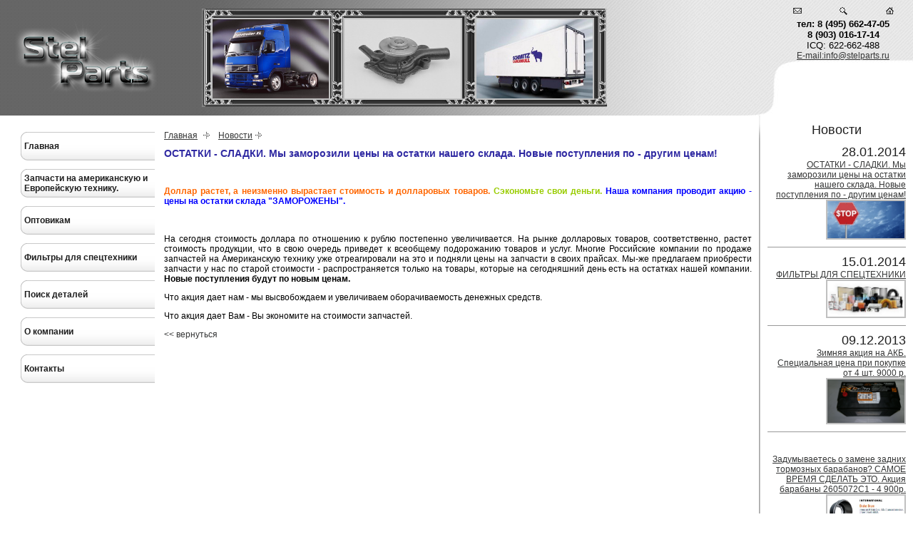

--- FILE ---
content_type: text/html; charset=windows-1251
request_url: http://www.stelparts.ru/news/20/
body_size: 6793
content:
<!DOCTYPE html PUBLIC "-//W3C//DTD XHTML 1.0 Transitional//EN" "http://www.w3.org/TR/xhtml1/DTD/xhtml1-transitional.dtd"> 
<html xmlns="http://www.w3.org/1999/xhtml" > 
<head>
<meta http-equiv="Content-Type" content="text/html; charset=windows-1251">
<title></title>




<script type="text/javascript" src="/highslide/highslide-with-gallery.js"></script>
<link rel="stylesheet" type="text/css" href="/highslide/highslide.css" />

<link rel="shortcut icon" href="/favicon.ico" type="image/x-icon">
<link rel="icon" href="/favicon.ico" type="image/x-icon">

<link rel="shortcut icon" type="image/x-icon" href="http://stelparts.ru/favicon.ico"/>
<link rel="shortcut icon" href="http://stelparts.ru/favicon.ico">


 <link rel="stylesheet" href="/templates/demo/css/validationEngine.jquery.css" type="text/css" media="screen" title="no title" charset="utf-8" />

        <script src="/templates/demo/js/jquery.js" type="text/javascript"></script>

<script src="/templates/demo/js/jquery.validationEngine.js" type="text/javascript"></script>





<script type="text/javascript">
	hs.graphicsDir = '/highslide/graphics/';
	hs.align = 'center';
	hs.transitions = ['expand', 'crossfade'];
	hs.outlineType = 'rounded-white';
	hs.wrapperClassName = 'controls-in-heading';
	hs.fadeInOut = true;
	//hs.dimmingOpacity = 0.75;

	// Add the controlbar
	if (hs.addSlideshow) hs.addSlideshow({
		//slideshowGroup: 'group1',
		interval: 5000,
		repeat: false,
		useControls: true,
		fixedControls: false,
		overlayOptions: {
			opacity: 1,
			position: 'top right',
			hideOnMouseOut: false
		}
	});

</script>





<link href="/templates/demo/css.css" rel="stylesheet" type="text/css">




</head>

<body>
<table width="100%" cellpadding="0" cellspacing="0" border="0" background="/templates/demo/images/bg_top.jpg" style="background-position:top left; background-repeat:repeat;">
	<tr>
    	<td height="162" background="/templates/demo/images/bg_top_left.jpg" style="background-position:top right; background-repeat:no-repeat;">
        	<table width="100%" cellpadding="0" cellspacing="0" border="0">
            	<tr>
                	<td width="220" style="padding: 20px 20px 20px 20px;"><a href="/"><img src="/templates/demo/images/logo.png" width="205" height="114" border="0"></a></td>
                    <td style="padding-left:20px;" align="center">
                    <!-- <img src="/templates/demo/images/cars.jpg" width="568" height="139" border="0"> -->
                    
                    
           
     
                    
                    <table width="100%" border="0">
                    <tr>
                    <td align="center" width="1">
                    <center>
                    		<table width="568" height="138" cellpadding="0" cellspacing="0" border="0" background="/templates/demo/images/bg_cars_bg_top.jpg" style="background-position:top left; background-repeat:no-repeat;">
                        	<tr>
                            	<td width="17"></td>
                            	 
	<td width="163" height="138" valign="top" align="left">
	<!--<img src="/uploads/1335433819_2.jpg" width="163" height="111" border="0" style="margin: 13px 0px 0px 0px;">-->
	
	<a href='/uploads/1335433819_2.jpg' class='highslide' onclick='return hs.expand(this)'>
	<img src='/uploads/1335433819_2.jpg' width="163" height="111" alt='' title='' style="margin: 13px 0px 0px 0px;"/></a>
	
	
	</td>
                                <td width="21"></td>

<!--<td colspan='3'><img src='/uploads/1335433819_2.jpg' border='0' height='111' width='163'></td>-->
	<td width="163" height="138" valign="top" align="left">
	<!--<img src="/uploads/1300882039_433.jpg" width="163" height="111" border="0" style="margin: 13px 0px 0px 0px;">-->
	
	<a href='/uploads/1300882039_433.jpg' class='highslide' onclick='return hs.expand(this)'>
	<img src='/uploads/1300882039_433.jpg' width="163" height="111" alt='' title='' style="margin: 13px 0px 0px 0px;"/></a>
	
	
	</td>
                                <td width="21"></td>

<!--<td colspan='3'><img src='/uploads/1300882039_433.jpg' border='0' height='111' width='163'></td>-->
	<td width="163" height="138" valign="top" align="left">
	<!--<img src="/uploads/1300881825_pic_schmitz_truck.jpg" width="163" height="111" border="0" style="margin: 13px 0px 0px 0px;">-->
	
	<a href='/uploads/1300881825_pic_schmitz_truck.jpg' class='highslide' onclick='return hs.expand(this)'>
	<img src='/uploads/1300881825_pic_schmitz_truck.jpg' width="163" height="111" alt='' title='' style="margin: 13px 0px 0px 0px;"/></a>
	
	
	</td>
                                <td width="21"></td>

<!--<td colspan='3'><img src='/uploads/1300881825_pic_schmitz_truck.jpg' border='0' height='111' width='163'></td>-->
                            <!--  	<td width="163" height="138" valign="top" align="left"><img src="/templates/demo/images/photo_car1.jpg" width="163" height="111" border="0" style="margin: 13px 0px 0px 0px;"></td>
                                <td width="21"></td>
                                
                            	<td width="163" height="138" valign="top" align="left"><img src="/templates/demo/images/photo_car1.jpg" width="163" height="111" border="0" style="margin: 13px 0px 0px 0px;"></td>
                                <td width="23"></td>
                                
                            	<td width="163" height="138" valign="top" align="left"><img src="/templates/demo/images/photo_car1.jpg" width="163" height="111" border="0" style="margin: 13px 0px 0px 0px;"></td>
                                <td width="15"></td>
                                
                                -->
                            </tr>
                        </table>
                        </td>
                        <td align="center">
                         
                        </td>
                        </table>
                   
                    </center>
                    
                    </td>
                </tr>
            </table>
        </td>
    	<td width="196" height="162" background="/templates/demo/images/bg_top_right.jpg" style="background-position:top left; background-repeat:no-repeat;" valign="top">
        	<table width="100%" cellpadding="0" cellspacing="0" border="0">
            	<tr>
                	<td align="center" style="padding:10px 0px 5px 0px;;"><a href="mailto:info@stelparts.ru"><img src="/templates/demo/images/mail.png" width="12" height="8" border="0"></a></td>
                  	<td align="center" style="padding:10px 0px 5px 0px;;"><a href="/about/contact_inform/"><img src="/templates/demo/images/loop.png" width="11" height="11" border="0"></a></td>
                    <td align="center" style="padding:10px 0px 5px 0px;"><a href="/"><img src="/templates/demo/images/home.png" width="11" height="10" border="0"></a></td>
                </tr>
                <tr>
                	<td colspan="3" align="center"><strong>тел: 8 (495) 662-47-05<br>8 (903) 016-17-14<!-- 8 (495) 662-47-05--></strong><br>ICQ: 622-662-488<br>
               	    <a href="mailto:info@stelparts.ru">E-mail:info@stelparts.ru</a></td>
                </tr>
            </table>
        </td>
  </tr>
</table>


<table width="100%" cellpadding="0" cellspacing="0" border="0">
	<tr>
    	<td valign="top" width="220" style="padding: 20px 0px 20px 0px;">
    	
    	
    	
    	
    	
    	

   	<table width="100%" cellpadding="3" cellspacing="3" border="0" class="menu">
        	
        	
        	        	
        	 <tr style="padding: 0px 0px 10px 0px;">
                	<td width="14"></td>
                	<td style="padding: 0px 0px 0px 0px;"></td>
                	<td colspan="2" height="40" style="padding: 0px 0px 0px 5px;background-image: url('/images/knopka_bg.jpg');background-repeat: no-repeat;"><a href="/"><strong>Главная</strong></a></td>
             </tr>
            
             <tr>
             <td colspan="3">
             
             <table border="0" width="194"><!-- - -->
             
                                <!-- <tr>
            <td colspan="4"><img src='/templates/demo/images/razdelitel_menu.jpg'></td>
             </tr> -->
             </table>
           
             </td>
             </tr>  
                     	
        	 <tr style="padding: 0px 0px 10px 0px;">
                	<td width="14"></td>
                	<td style="padding: 0px 0px 0px 0px;"></td>
                	<td colspan="2" height="40" style="padding: 0px 0px 0px 5px;background-image: url('/images/knopka_bg.jpg');background-repeat: no-repeat;"><a href="/zapchasti_na_amerikanskuyu_i_evropeiskuyu_tehniku./"><strong>Запчасти на американскую и Европейскую технику.</strong></a></td>
             </tr>
            
             <tr>
             <td colspan="3">
             
             <table border="0" width="194"><!-- - -->
             
                                <!-- <tr>
            <td colspan="4"><img src='/templates/demo/images/razdelitel_menu.jpg'></td>
             </tr> -->
             </table>
           
             </td>
             </tr>  
                     	
        	 <tr style="padding: 0px 0px 10px 0px;">
                	<td width="14"></td>
                	<td style="padding: 0px 0px 0px 0px;"></td>
                	<td colspan="2" height="40" style="padding: 0px 0px 0px 5px;background-image: url('/images/knopka_bg.jpg');background-repeat: no-repeat;"><a href="/optovikam/"><strong>Оптовикам</strong></a></td>
             </tr>
            
             <tr>
             <td colspan="3">
             
             <table border="0" width="194"><!-- - -->
             
                                <!-- <tr>
            <td colspan="4"><img src='/templates/demo/images/razdelitel_menu.jpg'></td>
             </tr> -->
             </table>
           
             </td>
             </tr>  
                     	
        	 <tr style="padding: 0px 0px 10px 0px;">
                	<td width="14"></td>
                	<td style="padding: 0px 0px 0px 0px;"></td>
                	<td colspan="2" height="40" style="padding: 0px 0px 0px 5px;background-image: url('/images/knopka_bg.jpg');background-repeat: no-repeat;"><a href="/filtry_dlya_spectehniki/"><strong>Фильтры для спецтехники</strong></a></td>
             </tr>
            
             <tr>
             <td colspan="3">
             
             <table border="0" width="194"><!-- - -->
             
                                <!-- <tr>
            <td colspan="4"><img src='/templates/demo/images/razdelitel_menu.jpg'></td>
             </tr> -->
             </table>
           
             </td>
             </tr>  
                     	
        	 <tr style="padding: 0px 0px 10px 0px;">
                	<td width="14"></td>
                	<td style="padding: 0px 0px 0px 0px;"></td>
                	<td colspan="2" height="40" style="padding: 0px 0px 0px 5px;background-image: url('/images/knopka_bg.jpg');background-repeat: no-repeat;"><a href="/Poisk_detaley/"><strong>Поиск деталей</strong></a></td>
             </tr>
            
             <tr>
             <td colspan="3">
             
             <table border="0" width="194"><!-- - -->
             
                                <!-- <tr>
            <td colspan="4"><img src='/templates/demo/images/razdelitel_menu.jpg'></td>
             </tr> -->
             </table>
           
             </td>
             </tr>  
                     	
        	 <tr style="padding: 0px 0px 10px 0px;">
                	<td width="14"></td>
                	<td style="padding: 0px 0px 0px 0px;"></td>
                	<td colspan="2" height="40" style="padding: 0px 0px 0px 5px;background-image: url('/images/knopka_bg.jpg');background-repeat: no-repeat;"><a href="/about/"><strong>О компании</strong></a></td>
             </tr>
            
             <tr>
             <td colspan="3">
             
             <table border="0" width="194"><!-- - -->
             
                                <!-- <tr>
            <td colspan="4"><img src='/templates/demo/images/razdelitel_menu.jpg'></td>
             </tr> -->
             </table>
           
             </td>
             </tr>  
                     	
        	 <tr style="padding: 0px 0px 10px 0px;">
                	<td width="14"></td>
                	<td style="padding: 0px 0px 0px 0px;"></td>
                	<td colspan="2" height="40" style="padding: 0px 0px 0px 5px;background-image: url('/images/knopka_bg.jpg');background-repeat: no-repeat;"><a href="/kontakts/"><strong>Контакты</strong></a></td>
             </tr>
            
             <tr>
             <td colspan="3">
             
             <table border="0" width="194"><!-- - -->
             
                                <!-- <tr>
            <td colspan="4"><img src='/templates/demo/images/razdelitel_menu.jpg'></td>
             </tr> -->
             </table>
           
             </td>
             </tr>  
              
        	
        	
            	
            </table>
            
               <div id="clouds">
  
                </div>
            
            
           
     
      <!--   <ul class="simpleTree">
         <li id='295' class="open"><span>Главная</span>&nbsp;&nbsp;
<ul>
<li id='377' class="open"><span>Ремонт Грузовиков</span>&nbsp;&nbsp;
<ul>
<li id='480' class="open"><span>Норма-Час</span>&nbsp;&nbsp;
</li>
</ul>
</li>
</ul>
</li>
<li id='517' class="open"><span>Запчасти на американскую и Европейскую технику.</span>&nbsp;&nbsp;
<ul>
<li id='476' class="open"><span>Прайсы</span>&nbsp;&nbsp;
<ul>
<li id='442' class="open"><span>Прайс Выхлопная система</span>&nbsp;&nbsp;
</li>
<li id='457' class="open"><span>Прайс Детали кузова</span>&nbsp;&nbsp;
</li>
<li id='455' class="open"><span>Прайс Диски колесные</span>&nbsp;&nbsp;
</li>
<li id='444' class="open"><span>Прайс Двигатель Caterpillar</span>&nbsp;&nbsp;
</li>
<li id='447' class="open"><span>Прайс Двигатель Detroit Diesel</span>&nbsp;&nbsp;
</li>
<li id='445' class="open"><span>Прайс Двигатель Cummins</span>&nbsp;&nbsp;
</li>
<li id='449' class="open"><span>Прайс Задний мост</span>&nbsp;&nbsp;
</li>
<li id='450' class="open"><span>Прайс Инструмент</span>&nbsp;&nbsp;
</li>
<li id='454' class="open"><span>Прайс Карданная передача</span>&nbsp;&nbsp;
</li>
<li id='452' class="open"><span>Прайс Кабина внутри</span>&nbsp;&nbsp;
</li>
<li id='453' class="open"><span>Прайс Кабина снаружи</span>&nbsp;&nbsp;
</li>
<li id='460' class="open"><span>Прайс Метизы</span>&nbsp;&nbsp;
</li>
<li id='456' class="open"><span>Прайс КПП</span>&nbsp;&nbsp;
</li>
<li id='459' class="open"><span>Прайс Масла</span>&nbsp;&nbsp;
</li>
<li id='462' class="open"><span>Прайс Передний мост</span>&nbsp;&nbsp;
</li>
<li id='475' class="open"><span>Прайс Отопители</span>&nbsp;&nbsp;
</li>
<li id='463' class="open"><span>Прайс Пневмо-гидравлическая система</span>&nbsp;&nbsp;
</li>
<li id='465' class="open"><span>Прайс Подвеска</span>&nbsp;&nbsp;
</li>
<li id='435' class="open"><span>Прайс разное</span>&nbsp;&nbsp;
</li>
<li id='466' class="open"><span>Прайс Подшипники и сальники</span>&nbsp;&nbsp;
</li>
<li id='467' class="open"><span>Прайс Рулевое управление</span>&nbsp;&nbsp;
</li>
<li id='468' class="open"><span>Прайс Системы отопления и кондиционирования</span>&nbsp;&nbsp;
</li>
<li id='477' class="open"><span>Прайс Ремни</span>&nbsp;&nbsp;
</li>
<li id='469' class="open"><span>Прайс Система охлаждения</span>&nbsp;&nbsp;
</li>
<li id='470' class="open"><span>Прайс Сцепление</span>&nbsp;&nbsp;
</li>
<li id='471' class="open"><span>Прайс Топливная система</span>&nbsp;&nbsp;
</li>
<li id='472' class="open"><span>Прайс Тормозная система</span>&nbsp;&nbsp;
</li>
<li id='461' class="open"><span>Прайс Фитинги и переходники</span>&nbsp;&nbsp;
</li>
<li id='473' class="open"><span>Прайс Фильтры</span>&nbsp;&nbsp;
</li>
<li id='474' class="open"><span>Прайс Электрооборудование</span>&nbsp;&nbsp;
</li>
<li id='438' class="open"><span>Прайс Freightliner FL-70 </span>&nbsp;&nbsp;
</li>
<li id='439' class="open"><span>Прайс Sterling</span>&nbsp;&nbsp;
</li>
<li id='488' class="open"><span>Прайс IPD</span>&nbsp;&nbsp;
</li>
<li id='448' class="open"><span>Прайс VOLVO</span>&nbsp;&nbsp;
</li>
<li id='483' class="open"><span>Насос-форсунки</span>&nbsp;&nbsp;
</li>
<li id='482' class="open"><span>Турбокомпрессоры</span>&nbsp;&nbsp;
</li>
</ul>
</li>
<li id='418' class="open"><span>Схемы из каталогов запчастей</span>&nbsp;&nbsp;
<ul>
<li id='416' class="open"><span>Схема мостов Dana_Spicer</span>&nbsp;&nbsp;
</li>
<li id='411' class="open"><span>Схема мостов MERITOR</span>&nbsp;&nbsp;
</li>
</ul>
</li>
</ul>
</li>
<li id='484' class="open"><span>Оптовикам</span>&nbsp;&nbsp;
<ul>
<li id='308' class="open"><span>Каталог</span>&nbsp;&nbsp;
<ul>
<li id='309' class="open"><span>THERMO KING</span>&nbsp;&nbsp;
<ul>
<li id='311' class="open"><span>Детали двигателя</span>&nbsp;&nbsp;
<ul>
<li id='354' class="open"><span>Вкладыши шатунные</span>&nbsp;&nbsp;
</li>
<li id='352' class="open"><span>Поршень</span>&nbsp;&nbsp;
</li>
</ul>
</li>
<li id='312' class="open"><span>Запчасти компрессоров</span>&nbsp;&nbsp;
</li>
<li id='314' class="open"><span>Генераторы и стартеры</span>&nbsp;&nbsp;
<ul>
<li id='366' class="open"><span>Генераторы</span>&nbsp;&nbsp;
</li>
<li id='368' class="open"><span>Реле стартеров</span>&nbsp;&nbsp;
</li>
<li id='369' class="open"><span>Стартеры</span>&nbsp;&nbsp;
</li>
</ul>
</li>
<li id='315' class="open"><span>Насосы и помпы</span>&nbsp;&nbsp;
<ul>
<li id='374' class="open"><span>Топливные насосы</span>&nbsp;&nbsp;
</li>
<li id='375' class="open"><span>Масляные насосы</span>&nbsp;&nbsp;
</li>
<li id='376' class="open"><span>Водяные помпы</span>&nbsp;&nbsp;
</li>
</ul>
</li>
<li id='316' class="open"><span>Фильтра</span>&nbsp;&nbsp;
<ul>
<li id='364' class="open"><span>Масляные</span>&nbsp;&nbsp;
</li>
<li id='370' class="open"><span>Воздушные</span>&nbsp;&nbsp;
</li>
<li id='371' class="open"><span>Топливные</span>&nbsp;&nbsp;
</li>
</ul>
</li>
<li id='317' class="open"><span>Ремни</span>&nbsp;&nbsp;
</li>
<li id='318' class="open"><span>Шланги и трубопроводы</span>&nbsp;&nbsp;
</li>
<li id='319' class="open"><span>Разные запчасти</span>&nbsp;&nbsp;
</li>
</ul>
</li>
<li id='310' class="open"><span>CARRIER</span>&nbsp;&nbsp;
<ul>
<li id='313' class="open"><span>Детали двигателя</span>&nbsp;&nbsp;
</li>
<li id='320' class="open"><span>Запчасти компрессоров</span>&nbsp;&nbsp;
</li>
<li id='321' class="open"><span>Генераторы и стартеры</span>&nbsp;&nbsp;
</li>
<li id='322' class="open"><span>Насосы и помпы</span>&nbsp;&nbsp;
</li>
<li id='323' class="open"><span>Фильтра</span>&nbsp;&nbsp;
</li>
<li id='324' class="open"><span>Ремни</span>&nbsp;&nbsp;
</li>
<li id='325' class="open"><span>Шланги и трубопроводы</span>&nbsp;&nbsp;
</li>
<li id='326' class="open"><span>Разные запчасти</span>&nbsp;&nbsp;
</li>
</ul>
</li>
<li id='401' class="open"><span>ФЛАНЦЫ</span>&nbsp;&nbsp;
</li>
<li id='422' class="open"><span>CUMMINS</span>&nbsp;&nbsp;
</li>
<li id='425' class="open"><span>CATERPILLAR</span>&nbsp;&nbsp;
</li>
<li id='420' class="open"><span>ОТОПИТЕЛИ</span>&nbsp;&nbsp;
<ul>
<li id='421' class="open"><span>ЗАДНИЙ МОСТ</span>&nbsp;&nbsp;
</li>
</ul>
</li>
</ul>
</li>
</ul>
</li>
<li id='496' class="open"><span>Фильтры для спецтехники</span>&nbsp;&nbsp;
<ul>
<li id='507' class="open"><span>Фильтры HIFI</span>&nbsp;&nbsp;
</li>
<li id='508' class="open"><span>Фильтры JOHN DEERE</span>&nbsp;&nbsp;
</li>
<li id='503' class="open"><span>Фильтры Donaldson</span>&nbsp;&nbsp;
</li>
<li id='506' class="open"><span>Фильтры Baldwin</span>&nbsp;&nbsp;
</li>
<li id='509' class="open"><span>Фильтры CASE</span>&nbsp;&nbsp;
</li>
<li id='510' class="open"><span>Фильтры Atlas Copco</span>&nbsp;&nbsp;
</li>
<li id='511' class="open"><span>Фильтры для техники JCB</span>&nbsp;&nbsp;
</li>
<li id='513' class="open"><span>Фильтры и сопутствующие товары CATERPILLAR</span>&nbsp;&nbsp;
</li>
<li id='514' class="open"><span>Фильтры для техники KAMATSU</span>&nbsp;&nbsp;
</li>
<li id='516' class="open"><span>Топливные Сепараторы</span>&nbsp;&nbsp;
</li>
<li id='519' class="open"><span>Фильтры Fil Filter</span>&nbsp;&nbsp;
</li>
</ul>
</li>
<li id='430' class="open"><span>Поиск деталей</span>&nbsp;&nbsp;
<ul>
<li id='353' class="open"><span>Автомобили</span>&nbsp;&nbsp;
</li>
</ul>
</li>
<li id='338' class="open"><span>Прайс-лист</span>&nbsp;&nbsp;
<ul>
<li id='339' class="open"><span>Европейские грузовики</span>&nbsp;&nbsp;
</li>
<li id='340' class="open"><span>Американские грузовики</span>&nbsp;&nbsp;
</li>
<li id='341' class="open"><span>Полуприцепы</span>&nbsp;&nbsp;
</li>
<li id='342' class="open"><span>Thermo King</span>&nbsp;&nbsp;
</li>
<li id='336' class="open"><span>Ремонт Рефрижераторов</span>&nbsp;&nbsp;
</li>
</ul>
</li>
<li id='296' class="open"><span>О компании</span>&nbsp;&nbsp;
<ul>
<li id='305' class="open"><span>Контактная информация</span>&nbsp;&nbsp;
</li>
</ul>
</li>
<li id='337' class="open"><span>Контакты</span>&nbsp;&nbsp;
<ul>
<li id='306' class="open"><span>Новости</span>&nbsp;&nbsp;
</li>
</ul>
</li>
 
   </ul>--> 
            
            
        </td>
   	  	<td valign="top" style="padding: 0px 10px 0px 10px;">

     <!--                            	<tr>
                            	<td><a href="Array" >0</a></td>
                            </tr>
                        	<tr>
                            	<td><img src="/templates/demo/images/menu_razdelitel.png" width="187" height="2" class="png"></td>
                            </tr>
                                                          	<tr>
                            	<td><a href="Array" >1</a></td>
                            </tr>
                        	<tr>
                            	<td><img src="/templates/demo/images/menu_razdelitel.png" width="187" height="2" class="png"></td>
                            </tr>
                                                          	<tr>
                            	<td><a href="Array" >2</a></td>
                            </tr>
                        	<tr>
                            	<td><img src="/templates/demo/images/menu_razdelitel.png" width="187" height="2" class="png"></td>
                            </tr>
                                                          	<tr>
                            	<td><a href="Array" >3</a></td>
                            </tr>
                        	<tr>
                            	<td><img src="/templates/demo/images/menu_razdelitel.png" width="187" height="2" class="png"></td>
                            </tr>
                                                          	<tr>
                            	<td><a href="Array" >4</a></td>
                            </tr>
                        	<tr>
                            	<td><img src="/templates/demo/images/menu_razdelitel.png" width="187" height="2" class="png"></td>
                            </tr>
                                                          	<tr>
                            	<td><a href="Array" >5</a></td>
                            </tr>
                        	<tr>
                            	<td><img src="/templates/demo/images/menu_razdelitel.png" width="187" height="2" class="png"></td>
                            </tr>
                                                          	<tr>
                            	<td><a href="Array" >6</a></td>
                            </tr>
                        	<tr>
                            	<td><img src="/templates/demo/images/menu_razdelitel.png" width="187" height="2" class="png"></td>
                            </tr>
                                -->



<table width="100%" cellpadding="0" cellspacing="0" border="0">
            	<tr>
                	<td colspan="2" style="padding: 20px 0px 10px 0px;"> <a href='/'>Главная</a>  &nbsp;<img src='/templates/demo/images/menu_knopka2.jpg'>   &nbsp; <a href=''><!--   Новости--><a href='/news/'>Новости</a> <img src='/templates/demo/images/menu_knopka2.jpg'> <a href='/news/20/'></a></a></td>
                </tr>
            	<tr>
                	<td style="padding: 0px 0px 0px 0px;" colspan="2" class="content">
                	
 <!--htracer_context_links-->


<h1></h1>

	<h1>ОСТАТКИ - СЛАДКИ. Мы заморозили цены на остатки нашего склада. Новые поступления по - другим ценам!</h1>
	<p>&nbsp;</p>
<p><span style="color: #3366ff"><span style="color: #0000ff"><strong><span style="color: #0000ff"><span style="color: #ff6600">Доллар растет, а неизменно вырастает стоимость и долларовых товаров. <font color="#99cc00">Сэкономьте свои деньги. <span style="color: #0000ff">Наша компания проводит акцию - цены на остатки склада &quot;ЗАМОРОЖЕНЫ&quot;. </span></font></span></span></strong></span></span></p><br>
	<p>На сегодня стоимость доллара по отношению к рублю постепенно увеличивается. На рынке долларовых товаров, соответственно, растет стоимость продукции, что в свою очередь приведет к всеобщему подорожанию товаров и услуг. Многие Российские компании по продаже запчастей на Американскую технику уже отреагировали на это и подняли цены на запчасти в своих прайсах. Мы-же предлагаем приобрести запчасти у нас по старой стоимости - распространяется только на товары, которые на сегодняшний день есть на остатках нашей компании. <strong>Новые поступления будут по новым ценам.</strong></p>
<p>Что акция дает нам - мы&nbsp;высвобождаем&nbsp;и увеличиваем оборачиваемость денежных средств.</p>
<p>Что акция дает Вам - Вы экономите на стоимости запчастей.</p><a href='javascript:history.back();'><< вернуться</a>




<!--<a href='javascript:history.back();' style='color:blue;'>Назад</a>-->

<!--/htracer_context_links--> 

</td>
                </tr>
                <tr>
                	<td colspan="2" height="10"></td>
                </tr>
            	
                <tr>
                	<td colspan="2" height="10"></td>
                </tr>
<!-- 

            	<tr>
                	<td colspan="2" bgcolor="#999999" height="1"></td>
                </tr>

 -->
                <tr>
                	<td colspan="2" height="10"></td>
                </tr>
            </table>


     </td>
        

           
        
        <td width="2" valign="top"><img src="/templates/demo/images/razdelitel.jpg" width="2" height="741" border="0"></td>
   	  	<td width="194" valign="top" align="center" style="padding: 10px 10px 10px 10px;" class="news_zagol">Новости
        	<table width="100%" cellpadding="0" cellspacing="0" border="0">
            	
<tr>
<td align="right" style="padding: 10px 0px 10px 0px;" class="news">
28.01.2014<br>
<a href='/news/20/' alt='ОСТАТКИ - СЛАДКИ. Мы заморозили цены на остатки нашего склада. Новые поступления по - другим ценам!' title='ОСТАТКИ - СЛАДКИ. Мы заморозили цены на остатки нашего склада. Новые поступления по - другим ценам!'>ОСТАТКИ - СЛАДКИ. Мы заморозили цены на остатки нашего склада. Новые поступления по - другим ценам!</a><br>
<!--<img src='/uploads/1390904935_Stop-Sign-Dollar1-625x300.jpg'>-->
<a href='/uploads/1390904935_Stop-Sign-Dollar1-625x300.jpg' class='highslide' onclick='return hs.expand(this)'>
	<img src='/uploads/1390904935_Stop-Sign-Dollar1-625x300.jpg' width='108' alt='' title='' /></a>
</td>
</tr>
<tr>
<td bgcolor="#999999" height="1"></td>
</tr>

<tr>
<td align="right" style="padding: 10px 0px 10px 0px;" class="news">
15.01.2014<br>
<a href='/news/19/' alt='ФИЛЬТРЫ ДЛЯ СПЕЦТЕХНИКИ' title='ФИЛЬТРЫ ДЛЯ СПЕЦТЕХНИКИ'>ФИЛЬТРЫ ДЛЯ СПЕЦТЕХНИКИ</a><br>
<!--<img src='/uploads/../../../../uploads/FILTERS.jpg'>-->
<a href='/uploads/../../../../uploads/FILTERS.jpg' class='highslide' onclick='return hs.expand(this)'>
	<img src='/uploads/../../../../uploads/FILTERS.jpg' width='108' alt='' title='' /></a>
</td>
</tr>
<tr>
<td bgcolor="#999999" height="1"></td>
</tr>

<tr>
<td align="right" style="padding: 10px 0px 10px 0px;" class="news">
09.12.2013<br>
<a href='/news/18/' alt='Зимняя акция на АКБ. Специальная цена при покупке от 4 шт. 9000 р.' title='Зимняя акция на АКБ. Специальная цена при покупке от 4 шт. 9000 р.'>Зимняя акция на АКБ. Специальная цена при покупке от 4 шт. 9000 р.</a><br>
<!--<img src='/uploads/../../../../uploads/AKB.jpg'>-->
<a href='/uploads/../../../../uploads/AKB.jpg' class='highslide' onclick='return hs.expand(this)'>
	<img src='/uploads/../../../../uploads/AKB.jpg' width='108' alt='' title='' /></a>
</td>
</tr>
<tr>
<td bgcolor="#999999" height="1"></td>
</tr>

<tr>
<td align="right" style="padding: 10px 0px 10px 0px;" class="news">
<br>
<a href='/news/17/' alt='Задумываетесь о замене задних тормозных барабанов? САМОЕ ВРЕМЯ СДЕЛАТЬ ЭТО. Акция барабаны 2605072C1 - 4 900р.' title='Задумываетесь о замене задних тормозных барабанов? САМОЕ ВРЕМЯ СДЕЛАТЬ ЭТО. Акция барабаны 2605072C1 - 4 900р.'>Задумываетесь о замене задних тормозных барабанов? САМОЕ ВРЕМЯ СДЕЛАТЬ ЭТО. Акция барабаны 2605072C1 - 4 900р.</a><br>
<!--<img src='/uploads/../../../../uploads/DRUM 2605072C1.jpg'>-->
<a href='/uploads/../../../../uploads/DRUM 2605072C1.jpg' class='highslide' onclick='return hs.expand(this)'>
	<img src='/uploads/../../../../uploads/DRUM 2605072C1.jpg' width='108' alt='' title='' /></a>
</td>
</tr>
<tr>
<td bgcolor="#999999" height="1"></td>
</tr>

<tr>
<td align="right" style="padding: 10px 0px 10px 0px;" class="news">
<br>
<a href='/news/14/' alt='Поступление турбокомпрессоров' title='Поступление турбокомпрессоров'>Поступление турбокомпрессоров</a><br>
<!--<img src='/uploads/1370613992_Turbo DD.jpg'>-->
<a href='/uploads/1370613992_Turbo DD.jpg' class='highslide' onclick='return hs.expand(this)'>
	<img src='/uploads/1370613992_Turbo DD.jpg' width='108' alt='' title='' /></a>
</td>
</tr>
<tr>
<td bgcolor="#999999" height="1"></td>
</tr>

<tr>
<td align="right" style="padding: 10px 0px 10px 0px;" class="news">
<br>
<a href='/news/10/' alt='Клапан EGR в сборе CUM ISX ' title='Клапан EGR в сборе CUM ISX '>Клапан EGR в сборе CUM ISX </a><br>
<!--<img src='/uploads/1332501881_IMG_1957.jpg'>-->
<a href='/uploads/1332501881_IMG_1957.jpg' class='highslide' onclick='return hs.expand(this)'>
	<img src='/uploads/1332501881_IMG_1957.jpg' width='108' alt='' title='' /></a>
</td>
</tr>
<tr>
<td bgcolor="#999999" height="1"></td>
</tr>

<tr>
<td align="right" style="padding: 10px 0px 10px 0px;" class="news">
09.02.1012<br>
<a href='/news/9/' alt='Турбокомпрессор ISX HOLSET' title='Турбокомпрессор ISX HOLSET'>Турбокомпрессор ISX HOLSET</a><br>
<!--<img src='/uploads/1328796355_CIMG7683.JPG'>-->
<a href='/uploads/1328796355_CIMG7683.JPG' class='highslide' onclick='return hs.expand(this)'>
	<img src='/uploads/1328796355_CIMG7683.JPG' width='108' alt='' title='' /></a>
</td>
</tr>
<tr>
<td bgcolor="#999999" height="1"></td>
</tr>

<tr>
<td align="right" style="padding: 10px 0px 10px 0px;" class="news">
<br>
<a href='/news/6/' alt='Станок для заклепки тормозных накладок ' title='Станок для заклепки тормозных накладок '>Станок для заклепки тормозных накладок </a><br>
<!--<img src='/uploads/1319455882_Stanok.JPG'>-->
<a href='/uploads/1319455882_Stanok.JPG' class='highslide' onclick='return hs.expand(this)'>
	<img src='/uploads/1319455882_Stanok.JPG' width='108' alt='' title='' /></a>
</td>
</tr>
<tr>
<td bgcolor="#999999" height="1"></td>
</tr>

<tr>
<td align="right" style="padding: 10px 0px 10px 0px;" class="news">
01.03.2011г.<br>
<a href='/news/3/' alt='Магазин автозапчастей на 23 км МКАД внешний радиус' title='Магазин автозапчастей на 23 км МКАД внешний радиус'>Магазин автозапчастей на 23 км МКАД внешний радиус</a><br>
<!--<img src='/uploads/1300268286_proezd.bmp'>-->
<a href='/uploads/1300268286_proezd.bmp' class='highslide' onclick='return hs.expand(this)'>
	<img src='/uploads/1300268286_proezd.bmp' width='108' alt='' title='' /></a>
</td>
</tr>
<tr>
<td bgcolor="#999999" height="1"></td>
</tr>

            	<tr>
               	  	<td align="right" style="padding: 10px 0px 10px 0px;" class="news"><a href="/news/">все новости</a><br>
                	</td>
                </tr>
            </table>
        </td>
        
     
        
        
        
        
        
    </tr>
</table>


<table width="100%" cellpadding="0" cellspacing="0" border="0" background="/templates/demo/images/bg_footer.jpg" style="background-position:top left; background-repeat:repeat-x;">
	<tr>
    	<td height="51" align="center"><a href="http://air-brand.ru"><img src="/templates/demo/images/logo_air.png" width="24" height="24" border="0"></a></td>
    	<td><a href="http://air-brand.ru" target="_blank">Разработка сайта</a>.<br>Copyright 2005-2010. Все права защищены.</td>
    	<td align="center">
    	
    	<!--Openstat-->
<span id="openstat2234504"></span>
<script type="text/javascript">
var openstat = { counter: 2234504, image: 5081, color: "c3c3c3", next: openstat };
(function(d, t, p) {
var j = d.createElement(t); j.async = true; j.type = "text/javascript";
j.src = ("https:" == p ? "https:" : "http:") + "//openstat.net/cnt.js";
var s = d.getElementsByTagName(t)[0]; s.parentNode.insertBefore(j, s);
})(document, "script", document.location.protocol);
</script>
<!--/Openstat-->


<!-- InetLog -->
<script language="javascript">
i=Math.random();w=screen.width;h=screen.height;
clr=screen.colorDepth;
if(navigator.cookieEnabled) ck = "Y"; else ck = "N";
document.write('<a href="http://inetlog.ru/" target="_top"><img width=88 height=31 src="http://inetlog.ru/counter/?i='+i+'&cid=49&r='+escape(document.referrer)+'&sid=47947&ck='+ck+'&res='+w+'x'+h+'&clr='+clr+'&pg='+escape(window.location.href)+'" alt="InetLog.ru - статистика сайта" border=0></a>')
</script><a href="http://inetlog.ru" title="статистика"><img border=0 width=1 height=1 src="http://inetlog.ru/img/del.gif" alt="статистика"></a>
<!-- /InetLog -->


<!-- Yandex.Metrika informer -->
<a href="http://metrika.yandex.ru/stat/?id=12416350&amp;from=informer"
target="_blank" rel="nofollow"><img src="//bs.yandex.ru/informer/12416350/3_1_FFFFFFFF_EFEFEFFF_0_pageviews"
style="width:88px; height:31px; border:0;" alt="Яндекс.Метрика" title="Яндекс.Метрика: данные за сегодня (просмотры, визиты и уникальные посетители)" onclick="try{Ya.Metrika.informer({i:this,id:12416350,type:0,lang:'ru'});return false}catch(e){}"/></a>
<!-- /Yandex.Metrika informer -->

<!-- Yandex.Metrika counter -->
<div style="display:none;"><script type="text/javascript">
(function(w, c) {
    (w[c] = w[c] || []).push(function() {
        try {
            w.yaCounter12416350 = new Ya.Metrika({id:12416350, enableAll: true});
        }
        catch(e) { }
    });
})(window, "yandex_metrika_callbacks");
</script></div>
<script src="//mc.yandex.ru/metrika/watch.js" type="text/javascript" defer="defer"></script>
<noscript><div><img src="//mc.yandex.ru/watch/12416350" style="position:absolute; left:-9999px;" alt="" /></div></noscript>
<!-- /Yandex.Metrika counter -->




    	
    	
    	
    	
    	
    	<!-- <a href="#"><img src="/templates/demo/images/spylog.jpg" width="88" height="31" border="0"></a> -->
    	
    	
    	
    	</td>
    </tr>
</table>


</body>
</html>

--- FILE ---
content_type: text/css
request_url: http://www.stelparts.ru/templates/demo/css.css
body_size: 857
content:
body {
	padding-left: 0px;
	padding-right: 0px;
	padding-top: 0px;
	padding-bottom: 0px;
	margin-left: 0px;
	margin-right: 0px;
	margin-top: 0px;
	margin-bottom: 0px;
	font-size: 80%;
	font-family: Arial, Geneva CY, Sans-Serif;
	text-decoration: none;
	color: #000000;

}
a{
	font: Verdana, Arial, Helvetica, sans-serif;
	font-family: Verdana, Arial, Helvetica, sans-serif;
	font-size: 12px;
	font-style: normal;
	font-variant: normal;
	font-weight: normal;
	color: #353636;
	text-decoration: underline;
}
a:hover{
	font: Verdana, Arial, Helvetica, sans-serif;
	font-family: Verdana, Arial, Helvetica, sans-serif;
	font-size: 12px;
	font-style: normal;
	font-variant: normal;
	font-weight: normal;
	color: #353636;
	text-decoration: none;
}
h1{
	font: Verdana, Arial, Helvetica, sans-serif;
	font-family: Verdana, Arial, Helvetica, sans-serif;
	font-size: 14px;
	font-style: normal;
	font-variant: normal;
	font-weight: bold;
	color: #2f29a2;
	text-decoration: none;
	padding: 0px 0px 0px 0px;
	margin: 0px 0px 0px 0px;
}
h2{
	font: "Times New Roman", Times, serif;
	font-family: "Times New Roman", Times, serif;
	font-size: 18px;
	font-style: normal;
	font-variant: normal;
	font-weight: normal;
	color: #000000;
	padding: 0px 0px 0px 0px;
	margin: 0px 0px 0px 0px;
}
h3{
	font: "Times New Roman", Times, serif;
	font-family: "Times New Roman", Times, serif;
	font-size: 24px;
	font-style: normal;
	font-variant: normal;
	font-weight: bold;
	color: #ff1800;
	padding: 0px 0px 0px 0px;
	margin: 0px 0px 0px 0px;
}
.table{
	margin: 0px 0px 0px 0px;
		padding: 0px 0px 0px 0px;
}
.png {
	BEHAVIOR: url('js/png.htc');
}
.png_1{
	background-image: url('img/test.png');
	//background-image: none ! important;
	filter: progid:DXImageTransform.Microsoft.AlphaImageLoader(src=img/test.png,sizingMethod=scal);
	background-position: left top;
	background-repeat: no-repeat;
}
.news_zagol{
	font: Arial, Helvetica, sans-serif;
	font-family: Arial, Helvetica, sans-serif;
	font-size: 18px;
	font-style: normal;
	font-variant: normal;
	font-weight: normal;
	color: #1f1f1f;
	text-decoration: none;
}
table.news td{
	font: Arial, Helvetica, sans-serif;
	font-family: Arial, Helvetica, sans-serif;
	font-size: 11px;
	font-style: normal;
	font-variant: normal;
	font-weight: normal;
	color: #1e1e1e;
	text-decoration: none;
}
table.news a{
	font: Arial, Helvetica, sans-serif;
	font-family: Arial, Helvetica, sans-serif;
	font-size: 14px;
	font-style: normal;
	font-variant: normal;
	font-weight: normal;
	color: #1e1e1e;
	text-decoration: underline;
}
table.news a:hover{
	font: Arial, Helvetica, sans-serif;
	font-family: Arial, Helvetica, sans-serif;
	font-size: 14px;
	font-style: normal;
	font-variant: normal;
	font-weight: normal;
	color: #1e1e1e;
	text-decoration: none;
}
table.menu td{
	font: Verdana, Arial, Helvetica, sans-serif;
	font-family: Verdana, Arial, Helvetica, sans-serif;
	font-size: 12px;
	font-style: normal;
	font-variant: normal;
	font-weight: normal;
	color: #1e1e1e;
	text-decoration: none;
}
table.menu a{
	font: Verdana, Arial, Helvetica, sans-serif;
	font-family: Verdana, Arial, Helvetica, sans-serif;
	font-size: 12px;
	font-style: normal;
	font-variant: normal;
	font-weight: normal;
	color: #1e1e1e;
	text-decoration: none;
}
table.menu a:hover{
	font: Verdana, Arial, Helvetica, sans-serif;
	font-family: Verdana, Arial, Helvetica, sans-serif;
	font-size: 12px;
	font-style: normal;
	font-variant: normal;
	font-weight: normal;
	color: #1e1e1e;
	text-decoration: underline;
}
td.content{
	padding: 5px 10px 10px 10px;
	margin: 0px 0px 0px 0px;
	text-align:justify;
}
td.content h3{
	font: Tahoma;
	font-family: Tahoma;
	font-size: 14px;
	font-style: normal;
	font-variant: normal;
	font-weight: bold;
	color: #006fa3;
	text-align: justify
}
td.content h4{
	font: Tahoma;
	font-family: Tahoma;
	font-size: 10px;
	font-style: normal;
	font-variant: normal;
	font-weight: bold;
	color: #3b3b3b;
	text-align: justify
}
td.content p{
	font: Verdana, Arial, Helvetica, sans-serif;
	font-family: Verdana, Arial, Helvetica, sans-serif;
	font-variant:normal;
	font-weight:normal;
	font-size : 12px;
	text-decoration: none;
	color: #000000;
}
td.content a{
	font: Verdana, Arial, Helvetica, sans-serif;
	font-family: Verdana, Arial, Helvetica, sans-serif;
	font-size: 12px;
	font-style: normal;
	font-variant: normal;
	font-weight: normal;
	color: #353636;
	text-decoration: none;
}
td.content a:hover{
	font: Verdana, Arial, Helvetica, sans-serif;
	font-family: Verdana, Arial, Helvetica, sans-serif;
	font-size: 12px;
	font-style: normal;
	font-variant: normal;
	font-weight: normal;
	color: #353636;
	text-decoration: underline;
}
